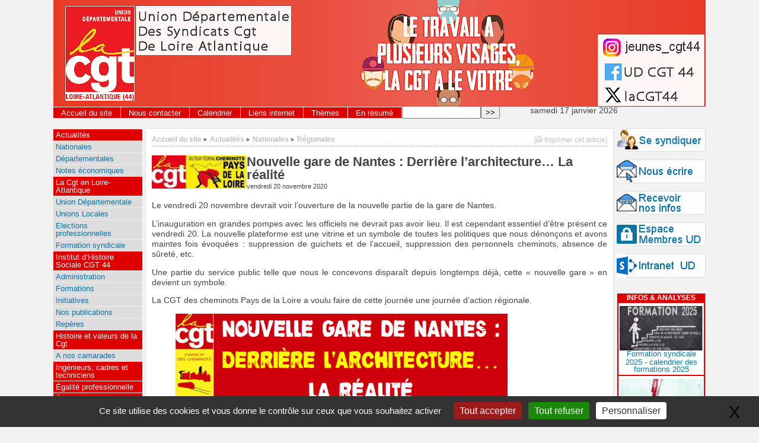

--- FILE ---
content_type: text/html; charset=utf-8
request_url: https://lacgt44.fr/spip.php?article2764
body_size: 9025
content:
	<title>la CGT de Loire Atlantique (44)</title>
		
<!DOCTYPE html PUBLIC "-//W3C//DTD XHTML 1.0 Strict//EN"
        "http://www.w3.org/TR/xhtml1/DTD/xhtml1-strict.dtd">
<html xmlns="http://www.w3.org/1999/xhtml" xml:lang="fr" lang="fr" dir="ltr">
<head>
	<title>(la CGT de Loire Atlantique (44)|textebrut)</title>
		<!-- META DATA -->
	<meta http-equiv="Content-Type" content="text/html; charset=utf-8" />
	<meta http-equiv="Content-language" content="fr" />
	<meta name="language" content="fr" />
	<meta http-equiv="Content-Style-Type" content="text/css" />
	<meta name="generator" content="SPIP 4.4.7" />
	<meta name="robots" content="index,follow" />
	<link rel="schema.DCTERMS"  href="http://purl.org/dc/terms/" />
	<link rel="schema.DC"       href="http://purl.org/dc/elements/1.1/" />

  <!-- META article -->
  <meta name="Description" content=" 

Le vendredi 20 novembre devrait voir l’ouverture de la nouvelle partie de la gare de Nantes. 

L’inauguration en grandes pompes avec les officiels ne devrait pas avoir lieu. Il est cependant essentiel d’être présent ce vendredi 20. La nouvelle plateforme est une vitrine et un symbole de toutes les politiques que nous dénonçons et avons maintes fois évoquées : suppression de guichets et de l’accueil, suppression des personnels cheminots, absence de sûreté, etc. 

Une partie du service public (…) " />
  <meta name="Author" content="PY" />

  <!-- META Dublin Core - voir: http://uk.dublincore.org/documents/dcq-html/  -->
  <meta name="DC.title" content="Nouvelle gare de Nantes : Derrière l’architecture… La réalité" />
  <meta name="DC.language" scheme="ISO639-1" content="fr" />
  <meta name="DC.identifier" scheme="DCTERMS.URI" content="https://lacgt44.fr/spip.php?article2764" />
  <meta name="DC.source" scheme="DCTERMS.URI" content="https://lacgt44.fr" />
  <meta name="DC.creator" content="PY" />
  <meta name="DC.description" content=" Le vendredi 20 novembre devrait voir l&#039;ouverture de la nouvelle partie de la gare de Nantes. L&#039;inauguration en grandes pompes avec les officiels ne devrait pas avoir lieu. Il est cependant essentiel d&#039;&#234;tre pr&#233;sent ce vendredi 20. La nouvelle plateforme est une vitrine et un symbole de toutes les politiques que nous d&#233;non&#231;ons et avons maintes fois &#233;voqu&#233;es : suppression de guichets et de l&#039;accueil, suppression des personnels cheminots, absence de s&#251;ret&#233;, etc. Une partie du service public (&#8230;) " />
  <meta name="DC.date" scheme="ISO8601" content="2020-11-20T17:54:00Z" />


  <link rel="shortcut icon" href="squelettes/favicon.ico?1409910385" type="image/x-icon" />

  <link rel="alternate" type="application/rss+xml" title="Syndiquer tout le site : la CGT de Loire Atlantique (44)" href="spip.php?page=backend" />		<link rel="stylesheet" href="prive/spip_style.css" type="text/css" media="all" />
	
	<link rel="stylesheet" href="squelettes/styles/base.css" type="text/css" media="projection, screen, tv" />
	<link rel="stylesheet" href="squelettes/styles/alter.css" type="text/css" media="projection, screen, tv" />
	
	
	
	<link rel="stylesheet" href="https://lacgt44.fr/squelettes/styles/print.css" type="text/css" media="print" />



<script>/*<![CDATA[*/
var blocs_replier_tout = 0;
var blocs_slide = 'aucun';
var blocs_title_sep = /\|\|/g;
var blocs_title_def = 'Déplier||Replier';
var blocs_js_cookie = '';

/*]]>*/</script><script>
var mediabox_settings={"auto_detect":true,"ns":"box","tt_img":true,"sel_g":"#documents_portfolio a[type='image\/jpeg'],#documents_portfolio a[type='image\/png'],#documents_portfolio a[type='image\/gif']","sel_c":".mediabox","str_ssStart":"Diaporama","str_ssStop":"Arr\u00eater","str_cur":"{current}\/{total}","str_prev":"Pr\u00e9c\u00e9dent","str_next":"Suivant","str_close":"Fermer","str_loading":"Chargement\u2026","str_petc":"Taper \u2019Echap\u2019 pour fermer","str_dialTitDef":"Boite de dialogue","str_dialTitMed":"Affichage d\u2019un media","splash_url":"","lity":{"skin":"_simple-dark","maxWidth":"90%","maxHeight":"90%","minWidth":"400px","minHeight":"","slideshow_speed":"2500","opacite":"0.9","defaultCaptionState":"expanded"}};
</script>
<!-- insert_head_css -->
<link rel="stylesheet" href="plugins-dist/mediabox/lib/lity/lity.css?1764929670" type="text/css" media="all" />
<link rel="stylesheet" href="plugins-dist/mediabox/lity/css/lity.mediabox.css?1764929670" type="text/css" media="all" />
<link rel="stylesheet" href="plugins-dist/mediabox/lity/skins/_simple-dark/lity.css?1764929670" type="text/css" media="all" /><link rel="stylesheet" type="text/css" href="plugins/auto/socialtags/v4.2.0/socialtags.css?1763582120" media="all" />
<link rel="stylesheet" type="text/css" href="plugins/auto/blocsdepliables/v1.4.2/css/blocs.css?1750413274" />
<link rel="stylesheet" href="plugins/auto/gis/v5.6.5/lib/leaflet/dist/leaflet.css" />
<link rel="stylesheet" href="plugins/auto/gis/v5.6.5/lib/leaflet/plugins/leaflet-plugins.css" />
<link rel="stylesheet" href="plugins/auto/gis/v5.6.5/lib/leaflet/plugins/leaflet.markercluster.css" />
<link rel="stylesheet" href="plugins/auto/gis/v5.6.5/css/leaflet_nodirection.css" /><script src="prive/javascript/jquery.js?1764928640" type="text/javascript"></script>

<script src="prive/javascript/jquery.form.js?1764928640" type="text/javascript"></script>

<script src="prive/javascript/jquery.autosave.js?1764928640" type="text/javascript"></script>

<script src="prive/javascript/jquery.placeholder-label.js?1764928640" type="text/javascript"></script>

<script src="prive/javascript/ajaxCallback.js?1764928640" type="text/javascript"></script>

<script src="prive/javascript/js.cookie.js?1764928640" type="text/javascript"></script>
<!-- insert_head -->
<script src="plugins-dist/mediabox/lib/lity/lity.js?1764929670" type="text/javascript"></script>
<script src="plugins-dist/mediabox/lity/js/lity.mediabox.js?1764929670" type="text/javascript"></script>
<script src="plugins-dist/mediabox/javascript/spip.mediabox.js?1764929670" type="text/javascript"></script>
<!-- Debut CS -->
<style type="text/css">
<!--/*--><![CDATA[/*><!--*/

	
	
	

.blocs_titre {
	background: transparent url(prive/images/deplierhaut.svg) no-repeat scroll left center;
	font-weight: normal;
	line-height: 1.2em;
	margin-top: 4px;
	padding: 0pt 0pt 0pt 26px;
	margin-bottom: 0.1em;
	clear: left;
	cursor: pointer;
}

.blocs_replie {
	background: transparent url(prive/images/deplier-right.svg) no-repeat scroll left center;
}

.blocs_title{
	display: none;
}
/*]]>*/-->
</style>
<!-- Fin CS -->


<!-- Debut CS -->
<script src="local/couteau-suisse/header.js" type="text/javascript"></script>
<!-- Fin CS -->

<link rel="stylesheet" type="text/css" href="plugins/auto/citations_bb/v0.2.0/css/citations_bb.css" />
<script type='text/javascript' src='prive/javascript/js.cookie.js?1764928640'></script>
<script src='local/cache-js/jsdyn-socialtags_js-89a1c0be.js?1768430697' type='text/javascript'></script>
<script src='plugins/auto/blocsdepliables/v1.4.2/js/blocs.js?1750413274'></script><link rel='stylesheet' href='local/cache-css/cssdyn-tarteaucitron_custom_css-aeadfc24.css?1768430697' type='text/css' /><script type='text/javascript' src='plugins/auto/tarteaucitron/v1.9.3/lib/tarteaucitron/tarteaucitron.js' id='tauc'></script>
<script type="text/javascript">
	tarteaucitron.init({
		"privacyUrl": "", /* Privacy policy url */

		"hashtag": "#tarteaucitron", /* Ouverture automatique du panel avec le hashtag */
		"cookieName": "tarteaucitron", /* Cookie name */

		"orientation": "bottom", /* le bandeau doit être en haut (top), au milieu (middle) ou en bas (bottom) ? */

		"groupServices": false, /* Group services by category */
		"closePopup": true, /* Show a close X on the banner */

		/* Gestion petit bandeau */
		"showAlertSmall": false, /* afficher le petit bandeau en bas à droite ? */
		"cookieslist": false, /* Afficher la liste des cookies installés ? */

		/* Gestion de la petite icone Cookie */
		"showIcon": false, /* Show cookie Icon or not */
		
		"iconPosition": "BottomRight", /* BottomRight, BottomLeft, TopRight and TopLeft */

		"adblocker": false, /* Afficher un message si un adblocker est détecté */

		/* Gestion grand bandeau */
		"DenyAllCta" : true, /* Show the deny all button */
		"AcceptAllCta" : true, /* Show the accept all button when highPrivacy on */
		"highPrivacy": true, /* Si true, affiche le bandeau de consentement. Sinon, le consentement est implicite. */

		"handleBrowserDNTRequest": true, /* If Do Not Track == 1, disallow all */

		"removeCredit": false, /* supprimer le lien vers la source ? */

		"useExternalCss": false, /* If false, the tarteaucitron.css file will be loaded */
		"useExternalJs": false, /* If false, the tarteaucitron.js file will be loaded */

		

		"moreInfoLink": false, /* Show more info link */
		

		"mandatory": false, /* Show a message about mandatory cookies */

		"googleConsentMode": true, /* Activer le Google Consent Mode v2 pour Google ads & GA4 */
		"bingConsentMode": true, /* Activer le Bing Consent Mode pour Clarity & Bing Ads */
		"softConsentMode": false, /* Soft consent mode (le consentement est requis pour charger les tags) */
	});

	var tarteaucitronCustomText = {
		
		
		"icon": 'Gestionnaire de cookies - ouverture d’une fenêtre'
	}

	var tarteaucitronForceLanguage = 'fr';
</script>

<script src="https://lacgt44.fr/squelettes/js/base.js"  type="text/javascript"></script>

	


<!--[if lte IE 6]>
	<style>
		#menu-rubriques a, #extra a { height: 1em; }
		#menu-rubriques li, #extra li { height: 1em; float: left; clear: both;width: 100%; }
	</style>
<![endif]-->

<!--[if IE]>
	<style>
		body * {zoom:1}
		#menu-principal *,
		#bloc-contenu * {zoom: 0}
		#menu-rubriques li { clear: none;}
	</style>
<![endif]-->	
</head>
<body dir="ltr" class="fr article sect1 rub1 rub2 rub36 art2764">
<div id="page" class="article art2764">
<!-- *****************************************************************
	Bandeau, titre du site et menu langue
	Header and main menu (top and right) 
    ************************************************************* -->
	
<!-- L'entete du site -->
<a href="https://lacgt44.fr"><div id="entete" class="pas_surlignable">






<img
	src="IMG/logo/banniere2025-07-01-cgt_a_votre_visage.png?1768430653"
	class="spip_logo"
	width="1100"
	height="180"
	alt=""/>


	
 
 
</div></a> <!-- entete -->
<div class="menu" id="menu-principal">
		<ul>
			<li id="menu-principal-accueil"><a href="https://lacgt44.fr" >Accueil du site</a></li>

			
			
			<li class="menu-principal-rubriques"><a href="https://lacgt44.fr/spip.php?rubrique14">Nous contacter</a></li>
			
			<li class="menu-principal-rubriques"><a href="https://lacgt44.fr/spip.php?rubrique13">Calendrier</a></li>
			
			<li class="menu-principal-rubriques"><a href="https://lacgt44.fr/spip.php?rubrique15">Liens internet</a></li>
			
			<li class="menu-principal-rubriques"><a href="https://lacgt44.fr/spip.php?rubrique46">Thèmes</a></li>
			

			
			
					

			
	

			<li id="menu-principal-resume"><a href="spip.php?page=resume" title="En r&eacute;sum&eacute;" accesskey="5">En r&eacute;sum&eacute;</a></li>
			
	
			<li id="menu-principal-recherche">
			<div class="menu" id="menu-recherche">
				<h3 class="structure">Rechercher</h3>
					<ul>
						<li>
					<div class="formulaire_spip formulaire_recherche" id="formulaire_recherche">
<form action="spip.php?page=recherche" method="get"><div class="editer-groupe">
	<input name="page" value="recherche" type="hidden"
>
	
	<label for="recherche">Rechercher&nbsp;:</label>
	<input type="search" class="search text" size="10" name="recherche" id="recherche" accesskey="4" autocapitalize="off" autocorrect="off"
	/><input type="submit" class="btn submit" value="&gt;&gt;" title="Rechercher" />
</div></form>
</div>
			
						</li>			
					</ul>
			</div><!-- menu-recherche -->
			</li>
	
		</ul>

	
	</div>
	samedi 17 janvier 2026<br><br>

<!-- *****************************************************************
	Contenu principal (centre)
	Main content (center) 
    ************************************************************* -->

    <div id="bloc-contenu">

      <div class="article-info-rubrique">


        <div style="float: right;  font-size:85%; "> <A HREF="spip.php?page=imprime&id_article=2764"target="_blank">[<img src="squelettes/images/imprimer2.gif" width="11" height="11" alt="mprimer cet article">&nbsp;Imprimer cet article]</a>

			
		</div>

	



        <h5>
        <a href="https://lacgt44.fr" title="Accueil du site : la CGT de Loire Atlantique (44)">Accueil du site</a>
        
            
              <b class='separateur'>&gt;</b> 
              <a href="https://lacgt44.fr/spip.php?rubrique1">Actualités</a>
            
              <b class='separateur'>&gt;</b> 
              <a href="https://lacgt44.fr/spip.php?rubrique2">Nationales</a>
            
              <b class='separateur'>&gt;</b> 
              <a href="https://lacgt44.fr/spip.php?rubrique36">Régionales</a>
            
   

        </h5>


        
        
        <div class="ligne-debut"></div><!-- ligne-debut -->


<!-- bandeau ihs -->


<!-- fin bandeau ihs -->

<div id="socialtags"> </div>


      </div><!-- article-info-rubrique -->
                    <div class="cartouche">
			<span style="float:left;"><img
	src="local/cache-vignettes/L160xH56/arton2764-ae5d4.jpg?1768467584" class='spip_logo' width='160' height='56'
	alt="" /></span>
			
			<h1 class="titre-article">Nouvelle gare de Nantes&nbsp;: Derrière l’architecture… La réalité</h1>
            
      		<div class="detail">
				<span class="date">vendredi 20 novembre 2020</span>				
     		 </div><!-- detail -->



				
      </div><!-- cartouche -->

		
		<div class="texte"><p>Le vendredi 20 novembre devrait voir l’ouverture de la nouvelle partie de la gare de Nantes.</p>
<p>L’inauguration en grandes pompes avec les officiels ne devrait pas avoir lieu. Il est cependant essentiel d’être présent ce vendredi 20. La nouvelle plateforme est une vitrine et un symbole de toutes les politiques que nous dénonçons et avons maintes fois évoquées&nbsp;: suppression de guichets et de l’accueil, suppression des personnels cheminots, absence de sûreté, etc.</p>
<p>Une partie du service public telle que nous le concevons disparaît depuis longtemps déjà,  cette &#171;&nbsp;nouvelle gare&nbsp;&#187; en devient un symbole.</p>
<p>La CGT des  cheminots Pays de la Loire  a voulu faire de cette journée une journée d’action régionale.</p>
<div class='spip_document_4033 spip_document spip_documents spip_document_image spip_documents_center spip_document_center'>
<figure class="spip_doc_inner">

 <a href="IMG/png/nouvelle_gare.png"  class="spip_doc_lien mediabox" type="image/png">
		<img src='local/cache-vignettes/L560xH793/nouvelle_gare-875a7.png?1768467584' width='560' height='793' alt='' /></a>
</figure>
</div></div>
		
		
<!-- appel contribution ihs -->
			
<!-- appel contribution ihs -->

		
		
		<br class="nettoyeur" />


		

		
		
		<!-- Derniers articles des auteurs de l'article -->
		
			<div class="ps" id="articles-recents-auteur">
				
				
			</div><!-- notes chapo -->
		

		
				
		
		
	


		
	</div><!-- bloc-contenu -->





	
<!-- *****************************************************************
	Menus contextuels (droite)
	Contextual menus (right) 
    ************************************************************* -->
    <div id="encart"> 
    
    <!-- icones a droite -->
    

 <a href="https://lacgt44.fr/spip.php?page=form-adherer"><img src="https://lacgt44.fr/squelettes/images/adherer2.gif" width="150" height="40" alt="" align="bottom"></a><br><br>
    
<a href="https://lacgt44.fr/spip.php?page=form-nousecrire"><img src="squelettes/images/ecrire2.gif" width="150" height="40" alt="" align="bottom"></a><br><br>
 
<a href="https://lacgt44.fr/spip.php?page=form-recinfos"><img src="squelettes/images/news.gif" width="150" height="40" alt="" align="bottom"></a><br><br>

 
  <a href="spip.php?page=login&amp;url=spip.php%3Frubrique16" class='login_modal'><img src="squelettes/images/syndique.gif"  width="150" height="40" alt="" align="bottom"></a><br><br>




<a href="https://cgt44.sharepoint.com/"><img src="squelettes/images/intranet.gif" width="150" height="40" alt="" align="bottom"></a><br><br>






<br>      <!-- Annonces -->
    <div class="blocnote" style="border-style:solid;border-color:#dcdcdc;border-width:1px;background-color: #FFF;">
    
      <ul>
		<div style="text-align:center; color:#FFF; font-weight:bold;background-color: #DE0000;">INFOS & ANALYSES</div>
		
        <li>
          <ul class="annonce">
            <li class="annonce">
 <div class="logo-liste-art">
		<a href="spip.php?article4037"><img
	src="local/cache-vignettes/L140xH75/formation_2025-2-253be.png?1768430716" class='spip_logo' width='140' height='75'
	alt="" /></a>
	  </div>

                               
                <big style="text-align:center;"><a href="spip.php?article4037" style="text-align:center; "> 
		 
	  Formation syndicale 2025 - calendrier des formations 2025</a></big>
                
                    
          	</li>
            
            <li class="annonce">
 <div class="logo-liste-art">
		<a href="spip.php?article3709"><img
	src="local/cache-vignettes/L140xH80/arton3709-fd64e.png?1768430716" class='spip_logo' width='140' height='80'
	alt="" /></a>
	  </div>

                               
                <big style="text-align:center;"><a href="spip.php?article3709" style="text-align:center; "> 
		 
	  [Dossier] Israël Palestine&nbsp;: pour une paix juste et durable</a></big>
                
                    
          	</li>
            
            <li class="annonce">
 <div class="logo-liste-art">
		<a href="spip.php?article3539"><img
	src="local/cache-vignettes/L79xH100/arton3539-fe3b1.jpg?1768430716" class='spip_logo' width='79' height='100'
	alt="" /></a>
	  </div>

                               
                <big style="text-align:center;"><a href="spip.php?article3539" style="text-align:center; "> 
		 
	  Infos pratiques&nbsp;: comment faire grève - la réquisition - la répression (GAV)</a></big>
                
                    
          	</li>
            
            <li class="annonce">
 <div class="logo-liste-art">
		<a href="spip.php?article2372"><img
	src="local/cache-vignettes/L140xH91/arton2372-65fda.jpg?1768430716" class='spip_logo' width='140' height='91'
	alt="" /></a>
	  </div>

                               
                <big style="text-align:center;"><a href="spip.php?article2372" style="text-align:center; "> 
		 
	  Chanson populaire de manif&#8217;</a></big>
                
                    
          	</li>
            
            <li class="annonce">
 <div class="logo-liste-art">
		<a href="spip.php?article1940"><img
	src="local/cache-vignettes/L110xH100/arton1940-1f951.jpg?1768430716" class='spip_logo' width='110' height='100'
	alt="" /></a>
	  </div>

                               
                <big style="text-align:center;"><a href="spip.php?article1940" style="text-align:center; "> 
		 
	  [dossier] Syndicalisme CGT et Numérique</a></big>
                
                    
          	</li>
            
            <li class="annonce">
 <div class="logo-liste-art">
		<a href="spip.php?article1882"><img
	src="local/cache-vignettes/L107xH100/arton1882-e5163.jpg?1768430716" class='spip_logo' width='107' height='100'
	alt="" /></a>
	  </div>

                               
                <big style="text-align:center;"><a href="spip.php?article1882" style="text-align:center; "> 
		 
	  Dossier Retraites&nbsp;: analyses et propositions de la CGT</a></big>
                
                    
          	</li>
            
            <li class="annonce">
 <div class="logo-liste-art">
		<a href="spip.php?article811"><img
	src="local/cache-vignettes/L140xH64/arton811-841ed.jpg?1768430716" class='spip_logo' width='140' height='64'
	alt="" /></a>
	  </div>

                               
                <big style="text-align:center;"><a href="spip.php?article811" style="text-align:center; "> 
		 
	  32 heures&nbsp;: pourquoi et comment</a></big>
                
                    
          	</li>
            
          </ul>
        </li>
      </ul>
    </div><!-- menu -->
    
<br>      <!-- Breves -->
    <B_breves_rubriques>
    <div class="menu">
    <h2 class="structure">Derni&egrave;res br&egrave;ves</h2>
      <ul>
        <li><b>D&eacute;p&ecirc;ches</b>
          <ul>
            
          </ul>
        </li>
      </ul>
    </div><!-- menu -->
    </B_breves_rubriques>
    
    <B_breves_sommaire>
    <div class="menu">
    <h2 class="structure">Derni&egrave;res br&egrave;ves</h2>
      <ul>
        <li><b>D&eacute;p&ecirc;ches</b>
          <ul>
           
        </li>
      </ul>
    </div><!-- menu -->
    </B_breves_sommaire>
    
    <//B_breves_rubriques>		<!-- Derniers articles dans la meme rubrique -->
		
			<div class="menu" id="articles_meme_rubrique">
			<h2 class="structure">Derni&egrave;res infos du site</h2>
				<a id='pagination_articles_rubrique' class='pagination_ancre'></a>
				<ul>
					<li>
						<a href="https://lacgt44.fr/spip.php?rubrique36">Dans la m&ecirc;me rubrique</a>
						<ul>
							
							<li>
								<a href="https://lacgt44.fr/spip.php?article2223" >13 TER supprimés par jour pendant l'été, les explications de la CGT</a>
							</li>
							
							<li>
								<a href="https://lacgt44.fr/spip.php?article3632" >23 juin : toutes et tous au Conseil Régional Pdl contre la mise en concurrence du TER !</a>
							</li>
							
							<li>
								<a href="https://lacgt44.fr/spip.php?article1426" >4550 et on continue jusqu'au 23 juin</a>
							</li>
							
							<li>
								<a href="https://lacgt44.fr/spip.php?article4272" >Le CESER : la voix de la société civile en région</a>
							</li>
							
							<li>
								<a href="https://lacgt44.fr/spip.php?article4077" >TER : un premier échec de l'ouverture à la concurrence, qui en appelera d'autres !</a>
							</li>
							
							<li>
								<a href="https://lacgt44.fr/spip.php?article4060" >Elections CGT CMCAS, un site dédié pour comprendre les enjeux</a>
							</li>
							
							<li>
								<a href="https://lacgt44.fr/spip.php?article4048" >C’est confirmé, la Région s’attaque au comité des œuvres sociales des agents régionaux !</a>
							</li>
							
							<li>
								<a href="https://lacgt44.fr/spip.php?article4033" >Coupes budgétaires à la Région : Plusieurs milliers d’emplois menacés, Culture, Associations, Services publics sacrifiés</a>
							</li>
							
							<li>
								<a href="https://lacgt44.fr/spip.php?article4036" >Communiqué intersyndical sur les coupes budgétaires à la Région</a>
							</li>
							
							<li>
								<a href="https://lacgt44.fr/spip.php?article4025" >Communiqué de presse du comité régional CGT suite aux annonces de coupes budgétaires</a>
							</li>
							
							<li>
								<a href="https://lacgt44.fr/spip.php?article3916" >Rassemblement pour le Service Public Ferroviaire</a>
							</li>
							
							<li>
								<a href="https://lacgt44.fr/spip.php?article3869" >Pétition : Notre santé, ça nous regarde !</a>
							</li>
							
							<li>
								<a href="https://lacgt44.fr/spip.php?article3725" >Tous à Niort le 28 novembre 2023 !</a>
							</li>
							
							<li>
								<a href="https://lacgt44.fr/spip.php?article3730" >Communiqué CGT Bretagne -pays de Loire : Assises de la Mer à Nantes</a>
							</li>
							
							<li>
								<a href="https://lacgt44.fr/spip.php?article3674" >Cahier d'acteurs n&#176;2 : la Santé</a>
							</li>
							
						</ul>
					</li>
				</ul>
				<ul class="pagination-items pagination_page">
		

		<li class="pagination-item on active"><span class="pagination-item-label on" aria-label='Aller &#224; la page 1 (Page actuelle)'>1</span></li>
		<li class="pagination-item"><a href='spip.php?article2764&amp;debut_articles_rubrique=15#pagination_articles_rubrique' class='pagination-item-label lien_pagination' rel='nofollow' aria-label='Aller &#224; la page 2'>2</a></li>
		<li class="pagination-item"><a href='spip.php?article2764&amp;debut_articles_rubrique=30#pagination_articles_rubrique' class='pagination-item-label lien_pagination' rel='nofollow' aria-label='Aller &#224; la page 3'>3</a></li>
		<li class="pagination-item"><a href='spip.php?article2764&amp;debut_articles_rubrique=45#pagination_articles_rubrique' class='pagination-item-label lien_pagination' rel='nofollow' aria-label='Aller &#224; la page 4'>4</a></li>
		<li class="pagination-item"><a href='spip.php?article2764&amp;debut_articles_rubrique=60#pagination_articles_rubrique' class='pagination-item-label lien_pagination' rel='nofollow' aria-label='Aller &#224; la page 5'>5</a></li>
		<li class="pagination-item"><a href='spip.php?article2764&amp;debut_articles_rubrique=75#pagination_articles_rubrique' class='pagination-item-label lien_pagination' rel='nofollow' aria-label='Aller &#224; la page 6'>6</a></li>
		<li class="pagination-item"><a href='spip.php?article2764&amp;debut_articles_rubrique=90#pagination_articles_rubrique' class='pagination-item-label lien_pagination' rel='nofollow' aria-label='Aller &#224; la page 7'>7</a></li>
		<li class="pagination-item"><a href='spip.php?article2764&amp;debut_articles_rubrique=105#pagination_articles_rubrique' class='pagination-item-label lien_pagination' rel='nofollow' aria-label='Aller &#224; la page 8'>8</a></li>
		<li class="pagination-item"><a href='spip.php?article2764&amp;debut_articles_rubrique=120#pagination_articles_rubrique' class='pagination-item-label lien_pagination' rel='nofollow' aria-label='Aller &#224; la page 9'>9</a></li>
		

		

		
	</ul>
			</div><!-- menu -->
		

	</div><!-- encart -->
	

<div id="navigation">
    <h2 class="structure">Navigation</h2>



<br><br>
<div class="menu" id="menu-rubriques">






   
        
   
        
   
        
   







	<h3 class="structure">Rubriques</h3>
	<ul>
		
		<li class="secteur rub1">
				<a class="lien" href="spip.php?rubrique1" >Actualités</a>
		
		
			<ul>
		
				
		
				
		
				
		
				
		
				
		
			</ul>
		
		
			<ul>
		
				<li class="rubrique rub2">
					<a class="lien" href="spip.php?rubrique2" >Nationales</a>
		
				</li>
		
				<li class="rubrique rub3">
					<a class="lien" href="spip.php?rubrique3" >Départementales</a>
		
				</li>
		
				<li class="rubrique rub51">
					<a class="lien" href="spip.php?rubrique51" title=" 

Retrouvez dans cette rubrique les indicateurs économiques et sociaux de la CGT ">Notes économiques</a>
		
				</li>
		
			</ul>
		
		</li>
	
		<li class="secteur rub4">
				<a class="lien" href="spip.php?rubrique4" >La Cgt en  Loire-Atlantique</a>
		
		
			<ul>
		
				<li class="rubrique rub5">
					<a class="lien" href="spip.php?rubrique5" >Union Départementale</a>
		
				</li>
		
				<li class="rubrique rub6">
					<a class="lien" href="spip.php?rubrique6" title=" 

Les unions locales sont constituées par les syndicats et sections syndicales relevant d’une même zone géographique (localité, partie de localité, secteurs ou ensemble de secteurs, bassin d’emploi, etc.). 

L’Union locale impulse et coordonne l’activité de la CGT dans son secteur. 

Elle développe les solidarités entre tous les salariés, de toutes générations, ayant ou non un emploi, un logement, des droits sociaux. Elle donne au déploiement de la CGT toute l’ampleur nécessaire sur son territoire. 

Elle contribue à la création et au développement d’organisations syndicales nouvelles parmi (…) ">Unions Locales</a>
		
				</li>
		
				<li class="rubrique rub66">
					<a class="lien" href="spip.php?rubrique66" title=" 

Dans cette rubrique, toutes les informations pour créer une liste CGT aux élections professionnelles. 

Pour reprendre du pouvoir dans nos vies, il est essentiel d’être présent dans le maximum d’entreprises ou services publics. 

L’un des moyens les plus évidents est de présenter une liste CGT dans sa boite car cela permet d’avoir de l’information, ça permet de peser dans la vie de l’entreprise et ça fait partie de la lutte pour les salaires et la défense des salariés. 

Élever le rapport de force, c’est aussi lutter pour une transformation de fond de la société, pour plus de justice et (…) ">Elections professionnelles</a>
		
				</li>
		
				<li class="rubrique rub49">
					<a class="lien" href="spip.php?rubrique49" >Formation syndicale</a>
		
				</li>
		
			</ul>
		
		</li>
	
		<li class="secteur rub60">
				<a class="lien" href="spip.php?rubrique60" >Institut d’Histoire Sociale CGT 44</a>
		
		
			<ul>
		
				<li class="rubrique rub57">
					<a class="lien" href="spip.php?rubrique57" title=" 

Des pages pratiques pour les administrateurs de l’IHS 44, mais aussi pour les curieux ! ">Administration</a>
		
				</li>
		
				<li class="rubrique rub59">
					<a class="lien" href="spip.php?rubrique59" >Formations</a>
		
				</li>
		
				<li class="rubrique rub25">
					<a class="lien" href="spip.php?rubrique25" title=" 

Toutes les actions et évènements en lien avec notre IHS. ">Initiatives</a>
		
				</li>
		
				<li class="rubrique rub24">
					<a class="lien" href="spip.php?rubrique24" title=" 

Nos publications périodiques (ou pas !) sont ici... ">Nos publications</a>
		
				</li>
		
				<li class="rubrique rub61">
					<a class="lien" href="spip.php?rubrique61" >Repères</a>
		
				</li>
		
			</ul>
		
		</li>
	
		<li class="secteur rub9">
				<a class="lien" href="spip.php?rubrique9" >Histoire et valeurs de la Cgt</a>
		
		
			<ul>
		
				
		
				
		
				
		
				
		
				
		
				
		
				
		
				
		
				
		
				
		
				
		
				
		
				
		
				
		
				
		
				
		
				
		
				
		
				
		
				
		
				
		
				
		
				
		
				
		
				
		
				
		
				
		
				
		
				
		
				
		
				
		
				
		
				
		
				
		
				
		
				
		
				
		
				
		
				
		
				
		
				
		
				
		
				
		
				
		
				
		
				
		
				
		
				
		
				
		
				
		
				
		
				
		
				
		
				
		
				
		
				
		
				
		
				
		
				
		
				
		
				
		
				
		
				
		
				
		
				
		
				
		
			</ul>
		
		
			<ul>
		
				<li class="rubrique rub38">
					<a class="lien" href="spip.php?rubrique38" title=" 

Aux camarades qui ont fait la CGT de Loire Atlantique, hommage permanent. ">A nos camarades</a>
		
				</li>
		
			</ul>
		
		</li>
	
		<li class="secteur rub10">
				<a class="lien" href="spip.php?rubrique10" title=" 

Le syndicalisme prend des formes diverses et commence à devenir réalité pour les ingénieurs, cadres et techniciens. La catégorie cadres est en expansion continue dans le salariat à &quot;statut&quot;, notamment dans les très grandes entreprises. Aujourd’hui le nombre de &quot;cols blancs&quot; peut parfois dépasser les &quot;cols bleus&quot;, ceci s’explique par l’augmentation de la technicité d’une part et par toutes les formes d’externalisations de la main d’œuvre d’autre part. 

Loin des clichés, la CGT s’adresse à tous les salarié-es et c’est bien la différence entre une organisation corporatiste et un syndicat. La (…) ">Ingénieurs, cadres et techniciens</a>
		
		
			<ul>
		
				
		
				
		
				
		
				
		
				
		
				
		
				
		
				
		
				
		
				
		
				
		
				
		
				
		
				
		
				
		
			</ul>
		
		
		</li>
	
		<li class="secteur rub11">
				<a class="lien" href="spip.php?rubrique11" title=" 

47% des salariés sont des femmes . Elles subissent des différences de rémunérations pouvant aller jusqu’à 27%. Elles sont touchées par la précarité et le temps partiel, le chômage plus que les hommes. Leurs carrières sont plus souvent plafonnées, bloquées… ce qui se traduit par des retraites inférieures de 42%. La CGT en combattant ces discriminations, travaille aussi à une culture d’égalité entre les femmes et les hommes. De la formation à la vie professionnelle ou en société, les stéréotypes renforcent les inégalités. Les repères revendicatifs de la CGT dans tous les domaines prennent en (…) ">Égalité professionnelle</a>
		
		
			<ul>
		
				
		
				
		
				
		
				
		
				
		
				
		
				
		
				
		
				
		
				
		
				
		
				
		
				
		
				
		
				
		
				
		
				
		
				
		
				
		
				
		
				
		
				
		
				
		
				
		
				
		
				
		
				
		
				
		
				
		
				
		
				
		
				
		
				
		
				
		
				
		
				
		
				
		
				
		
				
		
				
		
				
		
				
		
				
		
				
		
				
		
				
		
				
		
				
		
				
		
				
		
				
		
				
		
				
		
				
		
				
		
				
		
				
		
			</ul>
		
		
		</li>
	
		<li class="secteur rub40">
				<a class="lien" href="spip.php?rubrique40" >Éducation Populaire</a>
		
		
			<ul>
		
				
		
				
		
				
		
				
		
				
		
				
		
				
		
			</ul>
		
		
			<ul>
		
				<li class="rubrique rub55">
					<a class="lien" href="spip.php?rubrique55" title=" 

Vous trouverez ici un espace de partage de connaissances et bonnes pratiques informatiques ">Ressources informatiques</a>
		
				</li>
		
			</ul>
		
		</li>
	
	</ul>
 


</div>

</div>
<div id="bas">
	<a href="https://lacgt44.fr" title="Accueil du site">Accueil du site</a> |&nbsp; 
	  <a href="spip.php?page=login&amp;url=spip.php%3Farticle2764" class='login_modal'>se connecter</a> |&nbsp;
	Site r&eacute;alis&eacute; par la Cgt et propuls&eacute par <a href="http://www.spip.net" title="Site r&eacute;alis&eacute; par la Cgt et propuls&eacute par  4.4.7"> SPIP</a>.</div></div><!-- page -->

<script type="text/javascript">tarteaucitron.user.gtagUa = 'ptac_G-XXXXXXXXX';
(tarteaucitron.job = tarteaucitron.job || []).push('gtag');
like_share-inline-t2
like-inline-t2
like_share-bubble-t2
like-bubble-t2
like_share-horizontal-t2
like-horizontal-t2
like_share-none-t2
like-none-t2
recommend_share-inline-t2
recommend-inline-t2
recommend_share-bubble-t2
recommend-bubble-t2
recommend_share-horizontal-t2
recommend-horizontal-t2
recommend_share-none-t2
recommend-none-t2
(tarteaucitron.job = tarteaucitron.job || []).push('facebook');
</script></body>
</html>
